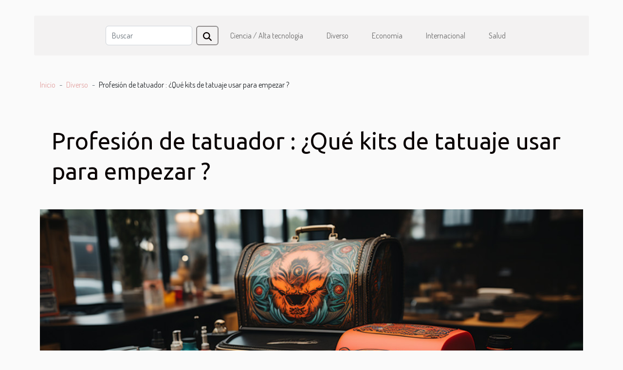

--- FILE ---
content_type: text/html; charset=UTF-8
request_url: https://fundacionicse.com/profesion-de-tatuador-que-kits-de-tatuaje-usar-para-empezar
body_size: 7415
content:
<!DOCTYPE html>
    <html lang="es">
<head>
    <meta charset="utf-8">
    <title>Profesión de tatuador : ¿Qué kits de tatuaje usar para empezar ?  - fundacionicse.com</title>
<meta name="description" content="">

<meta name="robots" content="all" />
<link rel="icon" type="image/png" href="/favicon.png" />
    <meta name="viewport" content="width=device-width, initial-scale=1">
    <link rel="stylesheet" href="/css/style2.css">
</head>
<body>
    <header>
    <div class="container-fluid d-flex justify-content-center">
        <nav class="navbar container navbar-expand-xl m-0 pt-3 pb-3">
            <div class="container-fluid">
                <button class="navbar-toggler" type="button" data-bs-toggle="collapse" data-bs-target="#navbarSupportedContent" aria-controls="navbarSupportedContent" aria-expanded="false" aria-label="Toggle navigation">
                    <svg xmlns="http://www.w3.org/2000/svg" fill="currentColor" class="bi bi-list" viewBox="0 0 16 16">
                        <path fill-rule="evenodd" d="M2.5 12a.5.5 0 0 1 .5-.5h10a.5.5 0 0 1 0 1H3a.5.5 0 0 1-.5-.5m0-4a.5.5 0 0 1 .5-.5h10a.5.5 0 0 1 0 1H3a.5.5 0 0 1-.5-.5m0-4a.5.5 0 0 1 .5-.5h10a.5.5 0 0 1 0 1H3a.5.5 0 0 1-.5-.5"></path>
                    </svg>
                </button>
                <div class="collapse navbar-collapse" id="navbarSupportedContent">
                    <form class="d-flex" role="search" method="get" action="/search">
    <input type="search" class="form-control"  name="q" placeholder="Buscar" aria-label="Buscar"  pattern=".*\S.*" required>
    <button type="submit" class="btn">
        <svg xmlns="http://www.w3.org/2000/svg" width="18px" height="18px" fill="currentColor" viewBox="0 0 512 512">
                    <path d="M416 208c0 45.9-14.9 88.3-40 122.7L502.6 457.4c12.5 12.5 12.5 32.8 0 45.3s-32.8 12.5-45.3 0L330.7 376c-34.4 25.2-76.8 40-122.7 40C93.1 416 0 322.9 0 208S93.1 0 208 0S416 93.1 416 208zM208 352a144 144 0 1 0 0-288 144 144 0 1 0 0 288z"/>
                </svg>
    </button>
</form>
                    <ul class="navbar-nav">
                                                    <li class="nav-item">
    <a href="/ciencia-alta-tecnologia" class="nav-link">Ciencia / Alta tecnología</a>
    </li>
                                    <li class="nav-item">
    <a href="/diverso" class="nav-link">Diverso</a>
    </li>
                                    <li class="nav-item">
    <a href="/economia" class="nav-link">Economía</a>
    </li>
                                    <li class="nav-item">
    <a href="/internacional" class="nav-link">Internacional</a>
    </li>
                                    <li class="nav-item">
    <a href="/salud" class="nav-link">Salud</a>
    </li>
                            </ul>
                </div>
            </div>
        </nav>
    </div> 
</header>
<div class="container">
        <nav aria-label="breadcrumb"
               style="--bs-breadcrumb-divider: '-';" >
            <ol class="breadcrumb">
                <li class="breadcrumb-item"><a href="/">Inicio</a></li>
                                    <li class="breadcrumb-item  active ">
                        <a href="/diverso" title="Diverso">Diverso</a>                    </li>
                                <li class="breadcrumb-item">
                    Profesión de tatuador : ¿Qué kits de tatuaje usar para empezar ?                </li>
            </ol>
        </nav>
    </div>
<div class="container-fluid">
    <main class="container sidebar-right mt-2">
        <div class="row">
            <div>

                                    <h1>
                        Profesión de tatuador : ¿Qué kits de tatuaje usar para empezar ?                    </h1>
                
                    <img class="img-fluid" src="/images/profesion-de-tatuador-que-kits-de-tatuaje-usar-para-empezar.jpg" alt="Profesión de tatuador : ¿Qué kits de tatuaje usar para empezar ?">            </div>
            <div class="col-md-9 order-1 order-md-2 col-12 main">
                                <article class="container main" ><details  open >
                    <summary>Contenido</summary>
        
                                    <ol>
                                        <li>
                        <a href="javascript:;" onclick="document.querySelector('#anchor_0').scrollIntoView();">Kit de tatuaje básico</a>
                    </li>
                                                                                    <li>
                        <a href="javascript:;" onclick="document.querySelector('#anchor_1').scrollIntoView();">Kit de tatuaje completo</a>
                    </li>
                                                                                    <li>
                        <a href="javascript:;" onclick="document.querySelector('#anchor_2').scrollIntoView();">Kit de tatuaje ético y ecológico</a>
                    </li>
                                                                                    <li>
                        <a href="javascript:;" onclick="document.querySelector('#anchor_3').scrollIntoView();">Kit de tatuaje personalizable</a>
                    </li>
                                                                                    <li>
                        <a href="javascript:;" onclick="document.querySelector('#anchor_4').scrollIntoView();">Kit de tatuaje para tatuadores en ciernes</a>
                    </li>
                                                            </ol>
                        </details>

                    <div><p>La profesión de tatuador requiere de un equipamiento adecuado para realizar tatuajes de calidad. Para los principiantes en el campo, puede ser difícil saber qué kits de tatuajes elegir para empezar. Este artículo explora los diferentes kits de tatuajes disponibles en el mercado, centrándose en su calidad, contenido y adaptabilidad a las necesidades de los principiantes.</p>
<h2 id="anchor_0">Kit de tatuaje básico</h2>
<p>Un kit de tatuaje básico es ideal para principiantes que quieren aprender sobre técnicas de tatuaje. Los kits básicos de tatuaje <a href="https://www.inklandtattoo.es/wiki/con-que-kit-de-tatuaje-empezar/">están destinados los kits de tatuaje</a> a pequeñas tareas de tatuaje para principiantes. Este tipo de kit suele incluir una máquina de tatuar, agujas de diferentes tamaños, tintas base, grips, tubos y accesorios como guantes y tapetes protectores. Es importante elegir un kit de tatuaje básico de buena calidad, con materiales duraderos e higiénicos. Asegúrese de que las agujas y las tintas estén estériles y cumplan con las normas de seguridad vigentes. Elija un kit que también ofrezca un buen agarre y fácil ajuste de la máquina de tatuar para que sea más fácil de aprender.</p>
<h2 id="anchor_1">Kit de tatuaje completo</h2>
<p>Para los principiantes ambiciosos que quieren explorar más a fondo las posibilidades del tatuaje, un kit de tatuaje completo puede ser una opción atractiva. Este tipo de kit incluye no solo lo básico, sino también accesorios adicionales como tintas de varios colores, stencils, agujas especializadas y herramientas de limpieza. Un kit de tatuaje completo ofrece más versatilidad y te permite experimentar con diferentes técnicas y estilos de tatuaje. Sin embargo, asegúrese de elegir un kit completo de calidad, con productos seguros e higiénicos, para garantizar la seguridad del proceso de tatuaje.</p>
<h2 id="anchor_2">Kit de tatuaje ético y ecológico</h2>
<p>Si eres consciente del medio ambiente y quieres ejercer la profesión del tatuaje de forma ética, puedes optar por un kit de tatuaje ecológico. Estos kits están diseñados con materiales respetuosos con el medio ambiente, como tintas de origen vegetal y agujas biodegradables. También se producen en condiciones de producción responsables. Elija un kit de tatuaje ético que cumpla con los estándares de seguridad e higiene y minimice el impacto ambiental.</p>
<h2 id="anchor_3">Kit de tatuaje personalizable</h2>
<p>Cada tatuador tiene sus propias preferencias y estilo de trabajo. Si desea personalizar su equipo de tatuaje desde el principio, opte por un kit de tatuaje personalizable. Estos kits te permiten elegir los elementos específicos que necesitas, como la máquina de tatuar, las agujas, las tintas y los accesorios. Al optar por un kit de tatuaje personalizable, puede seleccionar productos de alta calidad que cumplan con sus requisitos particulares de rendimiento y comodidad. Puede elegir una máquina de tatuar que se adapte a su estilo de trabajo, ya sea que prefiera una máquina de bobina tradicional o una máquina de tatuar rotativa más moderna. Además, puedes seleccionar agujas de diferentes configuraciones y tamaños dependiendo de las líneas y tonalidades que quieras lograr. Los kits de tatuajes personalizables también le permiten elegir tintas de diferentes marcas, proporcionando una paleta de colores ampliada para sus diseños únicos.</p>
<h2 id="anchor_4">Kit de tatuaje para tatuadores en ciernes</h2>
<p>Si eres un principiante absoluto en el negocio del tatuaje y quieres practicar antes de trabajar con clientes reales, un kit de tatuaje para aspirantes a tatuadores puede ser la solución perfecta. Estos kits están especialmente diseñados para el aprendizaje e incluyen pieles sintéticas, brazos falsos o hojas de ejercicios en las que practicar tus técnicas de tatuaje. Vienen con agujas especiales para usar en pieles sintéticas y tintas no permanentes que se desvanecen con el tiempo. Los kits para aspirantes a tatuadores te permiten familiarizarte con los movimientos, la presión y las técnicas del tatuaje antes de pasar a personas reales.</p>
<p>En resumen, elegir el kit de tatuaje adecuado es esencial para los principiantes que quieren ingresar al negocio del tatuaje. Ya sea que optes por un kit básico, completo, ético y personalizable o por tatuadores en ciernes, es fundamental priorizar la calidad, la seguridad y la higiene. Asegúrese de elegir productos de marcas reconocidas que cumplan con los estándares de la industria del tatuaje. También considere sus preferencias personales, estilo de trabajo y valores éticos al elegir su kit de tatuaje. Al invertir en el kit adecuado, estará bien equipado para comenzar su viaje en el mundo del tatuaje con confianza y éxito.</p><div>                    <fieldset><time datetime="2023-06-14 02:56:01">Miércoles, 14 de junio de 2023 2:56</time>                        <ul>
                    <li><a href="https://api.whatsapp.com/send?text=Profesión de tatuador : ¿Qué kits de tatuaje usar para empezar ?&amp;https://fundacionicse.com/profesion-de-tatuador-que-kits-de-tatuaje-usar-para-empezar" rel="nofollow" target="_blank"><i class="social-whatsapp"></i></a></li>
                    <li><a href="https://www.facebook.com/sharer.php?u=https://fundacionicse.com/profesion-de-tatuador-que-kits-de-tatuaje-usar-para-empezar" rel="nofollow" target="_blank"><i class="social-facebook"></i></a></li>
                    <li><a href="https://t.me/share/url?url=https://fundacionicse.com/profesion-de-tatuador-que-kits-de-tatuaje-usar-para-empezar&amp;text=Profesión de tatuador : ¿Qué kits de tatuaje usar para empezar ?" rel="nofollow" target="_blank"><i class="social-telegram"></i></a></li>
                    <li><a href="https://twitter.com/share?url=https://fundacionicse.com/profesion-de-tatuador-que-kits-de-tatuaje-usar-para-empezar&amp;text=Profesión de tatuador : ¿Qué kits de tatuaje usar para empezar ?" rel="nofollow" target="_blank"><i class="social-twitter"></i></a></li>
                    <li><a href="mailto:?subject=Profesión de tatuador : ¿Qué kits de tatuaje usar para empezar ?&amp;body=Profesión de tatuador : ¿Qué kits de tatuaje usar para empezar ?: https://fundacionicse.com/profesion-de-tatuador-que-kits-de-tatuaje-usar-para-empezar&quot;" rel="nofollow" target="_blank"><i class="social-mail"></i></a></li>
                    <li><a href="https://www.linkedin.com/shareArticle?url=https://fundacionicse.com/profesion-de-tatuador-que-kits-de-tatuaje-usar-para-empezar&amp;title=Profesión de tatuador : ¿Qué kits de tatuaje usar para empezar ?" rel="nofollow" target="_blank"><i class="social-linkedin"></i></a></li>
            </ul></fieldset></article>
            </div>
            <aside class="col-md-3 order-2 order-md-2 col-12 aside-right">
                <div class="list-flat-img">
                    <h2>Recientemente</h2>                            <section>

                    <figure><a href="/explorando-los-beneficios-de-los-bonos-de-bienvenida-en-casinos-virtuales" title="Explorando los beneficios de los bonos de bienvenida en casinos virtuales"><img class="d-block w-100" src="/images/explorando-los-beneficios-de-los-bonos-de-bienvenida-en-casinos-virtuales.jpeg" alt="Explorando los beneficios de los bonos de bienvenida en casinos virtuales"></a></figure>                    
                    <div>
                        <h3><a href="/explorando-los-beneficios-de-los-bonos-de-bienvenida-en-casinos-virtuales" title="Explorando los beneficios de los bonos de bienvenida en casinos virtuales">Explorando los beneficios de los bonos de bienvenida en casinos virtuales</a></h3>                        <div>
Descubre cómo los bonos de bienvenida en casinos virtuales pueden transformar tu experiencia de...</div>                    </div>
                </section>
                            <section>

                    <figure><a href="/seguridad-cibernetica-en-la-era-del-internet-de-las-cosas-como-proteger-tus-dispositivos" title="Seguridad cibernética en la era del Internet de las cosas como proteger tus dispositivos"><img class="d-block w-100" src="/images/seguridad-cibernetica-en-la-era-del-internet-de-las-cosas-como-proteger-tus-dispositivos.jpg" alt="Seguridad cibernética en la era del Internet de las cosas como proteger tus dispositivos"></a></figure>                    
                    <div>
                        <h3><a href="/seguridad-cibernetica-en-la-era-del-internet-de-las-cosas-como-proteger-tus-dispositivos" title="Seguridad cibernética en la era del Internet de las cosas como proteger tus dispositivos">Seguridad cibernética en la era del Internet de las cosas como proteger tus dispositivos</a></h3>                        <div>
En un mundo cada vez más interconectado, la seguridad cibernética se ha convertido en un pilar...</div>                    </div>
                </section>
                            <section>

                    <figure><a href="/analisis-cientifico-como-funcionan-los-potenciadores-sexuales" title="Análisis científico: ¿Cómo funcionan los potenciadores sexuales?"><img class="d-block w-100" src="/images/analisis-cientifico-como-funcionan-los-potenciadores-sexuales.jpg" alt="Análisis científico: ¿Cómo funcionan los potenciadores sexuales?"></a></figure>                    
                    <div>
                        <h3><a href="/analisis-cientifico-como-funcionan-los-potenciadores-sexuales" title="Análisis científico: ¿Cómo funcionan los potenciadores sexuales?">Análisis científico: ¿Cómo funcionan los potenciadores sexuales?</a></h3>                        <div>
En la búsqueda de una vida íntima más satisfactoria y plena, los potenciadores sexuales han...</div>                    </div>
                </section>
                            <section>

                    <figure><a href="/estrategias-probadas-para-maximizar-ganancias-en-juegos-de-casino-online" title="Estrategias Probadas para Maximizar Ganancias en Juegos de Casino Online"><img class="d-block w-100" src="/images/estrategias-probadas-para-maximizar-ganancias-en-juegos-de-casino-online.jpg" alt="Estrategias Probadas para Maximizar Ganancias en Juegos de Casino Online"></a></figure>                    
                    <div>
                        <h3><a href="/estrategias-probadas-para-maximizar-ganancias-en-juegos-de-casino-online" title="Estrategias Probadas para Maximizar Ganancias en Juegos de Casino Online">Estrategias Probadas para Maximizar Ganancias en Juegos de Casino Online</a></h3>                        <div>
Adentrarse en el mundo de los casinos online es embarcarse en una aventura llena de emoción y...</div>                    </div>
                </section>
                            <section>

                    <figure><a href="/analisis-cientifico-como-afecta-el-uso-prolongado-de-aplicaciones-de-citas-a-nuestra-salud-mental" title="Análisis científico: ¿Cómo afecta el uso prolongado de aplicaciones de citas a nuestra salud mental?"><img class="d-block w-100" src="/images/analisis-cientifico-como-afecta-el-uso-prolongado-de-aplicaciones-de-citas-a-nuestra-salud-mental.jpg" alt="Análisis científico: ¿Cómo afecta el uso prolongado de aplicaciones de citas a nuestra salud mental?"></a></figure>                    
                    <div>
                        <h3><a href="/analisis-cientifico-como-afecta-el-uso-prolongado-de-aplicaciones-de-citas-a-nuestra-salud-mental" title="Análisis científico: ¿Cómo afecta el uso prolongado de aplicaciones de citas a nuestra salud mental?">Análisis científico: ¿Cómo afecta el uso prolongado de aplicaciones de citas a nuestra salud mental?</a></h3>                        <div>
En la era digital actual, la búsqueda de relaciones interpersonales ha traspasado las fronteras...</div>                    </div>
                </section>
                            <section>

                    <figure><a href="/la-influencia-de-la-tecnologia-en-las-producciones-de-broadway-innovaciones-que-transforman-el-teatro" title="La influencia de la tecnología en las producciones de Broadway: Innovaciones que transforman el teatro"><img class="d-block w-100" src="/images/la-influencia-de-la-tecnologia-en-las-producciones-de-broadway-innovaciones-que-transforman-el-teatro.jpeg" alt="La influencia de la tecnología en las producciones de Broadway: Innovaciones que transforman el teatro"></a></figure>                    
                    <div>
                        <h3><a href="/la-influencia-de-la-tecnologia-en-las-producciones-de-broadway-innovaciones-que-transforman-el-teatro" title="La influencia de la tecnología en las producciones de Broadway: Innovaciones que transforman el teatro">La influencia de la tecnología en las producciones de Broadway: Innovaciones que transforman el teatro</a></h3>                        <div>
La tecnología siempre ha sido una fuerza motriz en la evolución de las artes, y el teatro de...</div>                    </div>
                </section>
                                    </div>
            </aside>
        </div>

        <section class="column-2">

        <div class="container">
            <h2>Similar</h2>            <div class="row">
                                    <div class="col-12 col-md-6 col-lg-6">
                        <figure><a href="/la-influencia-de-la-mitologia-en-la-moda-acuatica-desde-las-colas-de-sirena-hasta-la-ropa-inspirada-en-criaturas-marinas" title="La Influencia de la Mitología en la Moda Acuática: Desde las Colas de Sirena hasta la Ropa Inspirada en Criaturas Marinas"><img class="img-fluid" src="/images/la-influencia-de-la-mitologia-en-la-moda-acuatica-desde-las-colas-de-sirena-hasta-la-ropa-inspirada-en-criaturas-marinas.jpeg" alt="La Influencia de la Mitología en la Moda Acuática: Desde las Colas de Sirena hasta la Ropa Inspirada en Criaturas Marinas"></a></figure><figcaption>La Influencia de la Mitología en la Moda Acuática: Desde las Colas de Sirena hasta la Ropa Inspirada en Criaturas Marinas</figcaption>                        <div>
                            <h3><a href="/la-influencia-de-la-mitologia-en-la-moda-acuatica-desde-las-colas-de-sirena-hasta-la-ropa-inspirada-en-criaturas-marinas" title="La Influencia de la Mitología en la Moda Acuática: Desde las Colas de Sirena hasta la Ropa Inspirada en Criaturas Marinas">La Influencia de la Mitología en la Moda Acuática: Desde las Colas de Sirena hasta la Ropa Inspirada en Criaturas Marinas</a></h3>                        </div>
                                                <time datetime="2024-02-08 18:51:10">Jueves, 8 de febrero de 2024 18:51</time>
                        <div>
Sumergirse en el mundo de la moda acuática es embarcarse en un viaje a través de las profundidades de la mitología y su impacto perdurable en las tendencias contemporáneas. Este texto explorará cómo las criaturas legendarias del mar han influido en el diseño de indumentaria, desde las míticas...</div>                                            </div>

                                                        <div class="col-12 col-md-6 col-lg-6">
                        <figure><a href="/evolucion-de-las-apuestas-deportivas-moviles-comodidad-y-accesibilidad" title="Evolución de las apuestas deportivas móviles: comodidad y accesibilidad"><img class="img-fluid" src="/images/evolucion-de-las-apuestas-deportivas-moviles-comodidad-y-accesibilidad.jpg" alt="Evolución de las apuestas deportivas móviles: comodidad y accesibilidad"></a></figure><figcaption>Evolución de las apuestas deportivas móviles: comodidad y accesibilidad</figcaption>                        <div>
                            <h3><a href="/evolucion-de-las-apuestas-deportivas-moviles-comodidad-y-accesibilidad" title="Evolución de las apuestas deportivas móviles: comodidad y accesibilidad">Evolución de las apuestas deportivas móviles: comodidad y accesibilidad</a></h3>                        </div>
                                                <time datetime="2023-12-12 09:16:42">Martes, 12 de diciembre de 2023 9:16</time>
                        <div>
Las apuestas deportivas han experimentado una transformación radical con la llegada de la era digital, y su evolución hacia el ámbito móvil ha marcado un hito en la industria del juego. Hoy en día, la posibilidad de realizar apuestas desde cualquier lugar y en cualquier momento es una realidad...</div>                                            </div>

                                </div>
            <div class="row">
                                                    <div class="col-12 col-md-6 col-lg-6">
                        <figure><a href="/la-influencia-de-la-moda-bohemia-en-la-cultura-contemporanea" title="La influencia de la moda bohemia en la cultura contemporánea"><img class="img-fluid" src="/images/la-influencia-de-la-moda-bohemia-en-la-cultura-contemporanea.jpg" alt="La influencia de la moda bohemia en la cultura contemporánea"></a></figure><figcaption>La influencia de la moda bohemia en la cultura contemporánea</figcaption>                        <div>
                            <h3><a href="/la-influencia-de-la-moda-bohemia-en-la-cultura-contemporanea" title="La influencia de la moda bohemia en la cultura contemporánea">La influencia de la moda bohemia en la cultura contemporánea</a></h3>                        </div>
                                                <time datetime="2023-11-24 15:52:05">Viernes, 24 de noviembre de 2023 15:52</time>
                        <div>
La moda bohemia, con sus raíces profundas en una historia rica y variada, ha emergido como una fuerza cultural significativa en la sociedad contemporánea. Este estilo, que evoca libertad y creatividad, ha trascendido el tiempo para influir en innumerables aspectos de la vida moderna, desde la...</div>                                            </div>

                                                        <div class="col-12 col-md-6 col-lg-6">
                        <figure><a href="/cuales-son-las-distintas-variantes-de-la-ruleta" title="¿Cuáles son las distintas variantes de la ruleta?"><img class="img-fluid" src="/images/cuales-son-las-distintas-variantes-de-la-ruleta.jpeg" alt="¿Cuáles son las distintas variantes de la ruleta?"></a></figure><figcaption>¿Cuáles son las distintas variantes de la ruleta?</figcaption>                        <div>
                            <h3><a href="/cuales-son-las-distintas-variantes-de-la-ruleta" title="¿Cuáles son las distintas variantes de la ruleta?">¿Cuáles son las distintas variantes de la ruleta?</a></h3>                        </div>
                                                <time datetime="2023-07-08 13:28:02">Sábado, 8 de julio de 2023 13:28</time>
                        <div>Los juegos de azar siguen siendo una fuente de emoción en los casinos, ya que permiten a los jugadores ganar a lo grande. Entre estos juegos, la ruleta es un clásico atemporal que no está dispuesto a perder su reputación. Sin embargo, poca gente sabe que existen distintas variantes de este juego...</div>                                            </div>

                                </div>
            <div class="row">
                                                    <div class="col-12 col-md-6 col-lg-6">
                        <figure><a href="/cuales-son-las-ventajas-de-los-sitios-de-apuestas-internacionales" title="¿Cuáles son las ventajas de los sitios de apuestas internacionales?"><img class="img-fluid" src="/images/cuales-son-las-ventajas-de-los-sitios-de-apuestas-internacionales.jpeg" alt="¿Cuáles son las ventajas de los sitios de apuestas internacionales?"></a></figure><figcaption>¿Cuáles son las ventajas de los sitios de apuestas internacionales?</figcaption>                        <div>
                            <h3><a href="/cuales-son-las-ventajas-de-los-sitios-de-apuestas-internacionales" title="¿Cuáles son las ventajas de los sitios de apuestas internacionales?">¿Cuáles son las ventajas de los sitios de apuestas internacionales?</a></h3>                        </div>
                                                <time datetime="2023-03-25 16:04:02">Sábado, 25 de marzo de 2023 16:04</time>
                        <div>En los últimos años, los apostantes han prestado un gran interés a los sitios de apuestas internacionales. Bastantes personas, incluso principiantes, prefieren estos sitios a los que tienen una licencia española. Ciertamente estos sitios les proporcionan bastantes ventajas. Éstas se presentan en...</div>                                            </div>

                                                        <div class="col-12 col-md-6 col-lg-6">
                        <figure><a href="/como-se-puede-visitar-el-gran-canon" title="¿Cómo se puede visitar el Gran Cañón ?"><img class="img-fluid" src="/images/como-se-puede-visitar-el-gran-canon.jpg" alt="¿Cómo se puede visitar el Gran Cañón ?"></a></figure><figcaption>¿Cómo se puede visitar el Gran Cañón ?</figcaption>                        <div>
                            <h3><a href="/como-se-puede-visitar-el-gran-canon" title="¿Cómo se puede visitar el Gran Cañón ?">¿Cómo se puede visitar el Gran Cañón ?</a></h3>                        </div>
                                                <time datetime="2023-01-20 21:22:02">Viernes, 20 de enero de 2023 21:22</time>
                        <div>El Gran Cañón es un majestuoso paraje que se extiende a lo largo de 450 km. Es una forma eficaz de revelar las distintas facetas de la naturaleza. Muestra lo hermosa y salvaje que puede ser la naturaleza. ¿Te gustaría ir allí? Si es así, lea este artículo. Encontrará información sobre cómo visitar...</div>                                            </div>

                                </div>
            <div class="row">
                                                    <div class="col-12 col-md-6 col-lg-6">
                        <figure><a href="/cuales-son-las-ventajas-de-una-mesa-de-epoxi" title="¿Cuáles son las ventajas de una mesa de epoxi ?"><img class="img-fluid" src="/images/cuales-son-las-ventajas-de-una-mesa-de-epoxi.jpg" alt="¿Cuáles son las ventajas de una mesa de epoxi ?"></a></figure><figcaption>¿Cuáles son las ventajas de una mesa de epoxi ?</figcaption>                        <div>
                            <h3><a href="/cuales-son-las-ventajas-de-una-mesa-de-epoxi" title="¿Cuáles son las ventajas de una mesa de epoxi ?">¿Cuáles son las ventajas de una mesa de epoxi ?</a></h3>                        </div>
                                                <time datetime="2023-01-16 21:24:02">Lunes, 16 de enero de 2023 21:24</time>
                        <div>¿Estás buscando una mesa elegante y auténtica para tu hogar ? Seguro que te interesa la mesa de epoxi. Muy de moda, también recibe el sobrenombre de mesa de río. No solo es elegante sino también duradero. Descubre en este artículo todas las ventajas de este mueble en pocas líneas.
Gran...</div>                                            </div>

                                                        <div class="col-12 col-md-6 col-lg-6">
                        <figure><a href="/por-que-deberia-dar-a-sus-hijos-una-tarjeta-pixpay" title="¿Por qué debería dar a sus hijos una tarjeta pixpay?"><img class="img-fluid" src="/images/por-que-deberia-dar-a-sus-hijos-una-tarjeta-pixpay.jpeg" alt="¿Por qué debería dar a sus hijos una tarjeta pixpay?"></a></figure><figcaption>¿Por qué debería dar a sus hijos una tarjeta pixpay?</figcaption>                        <div>
                            <h3><a href="/por-que-deberia-dar-a-sus-hijos-una-tarjeta-pixpay" title="¿Por qué debería dar a sus hijos una tarjeta pixpay?">¿Por qué debería dar a sus hijos una tarjeta pixpay?</a></h3>                        </div>
                                                <time datetime="2023-01-10 20:14:02">Martes, 10 de enero de 2023 20:14</time>
                        <div>La tarjeta pixpay es una alternativa para que los padres den independencia a sus hijos. Les permite cuidarse mejor económicamente. De este modo, los padres también pueden ocuparse de sus asuntos sin preocuparse demasiado por las necesidades monetarias de sus hijos. ¿Qué otras ventajas ofrece la...</div>                                            </div>

                                </div>
            <div class="row">
                                                    <div class="col-12 col-md-6 col-lg-6">
                        <figure><a href="/los-beneficios-del-juego-sexual" title="Los beneficios del juego sexual"><img class="img-fluid" src="/nophoto.png" alt="Los beneficios del juego sexual"></a></figure><figcaption>Los beneficios del juego sexual</figcaption>                        <div>
                            <h3><a href="/los-beneficios-del-juego-sexual" title="Los beneficios del juego sexual">Los beneficios del juego sexual</a></h3>                        </div>
                                                <time datetime="2022-12-13 09:04:01">Martes, 13 de diciembre de 2022 9:04</time>
                        <div>Los juegos son representaciones hechas en miniatura sobre seres de diversas naturalezas. Así, podemos ver que estos juegos están dedicados a varios universos, incluido el del sexo. Por ello, muchas personas han empezado a jugar a juegos sexuales por razones propias de cada uno. Descubre en este...</div>                                            </div>

                                                        <div class="col-12 col-md-6 col-lg-6">
                        <figure><a href="/por-que-jugar-a-las-apuestas-deportivas-en-nicaragua" title="¿Por qué jugar a las apuestas deportivas en Nicaragua?"><img class="img-fluid" src="/images/por-que-jugar-a-las-apuestas-deportivas-en-nicaragua.jpeg" alt="¿Por qué jugar a las apuestas deportivas en Nicaragua?"></a></figure><figcaption>¿Por qué jugar a las apuestas deportivas en Nicaragua?</figcaption>                        <div>
                            <h3><a href="/por-que-jugar-a-las-apuestas-deportivas-en-nicaragua" title="¿Por qué jugar a las apuestas deportivas en Nicaragua?">¿Por qué jugar a las apuestas deportivas en Nicaragua?</a></h3>                        </div>
                                                <time datetime="2022-10-19 20:56:01">Miércoles, 19 de octubre de 2022 20:56</time>
                        <div>Hoy en día, tienes varias oportunidades de negocio. Una de estas oportunidades son las apuestas deportivas. Pero al ser una oportunidad de negocio online, no está disponible en todos los países. Cuando vives en Nicaragua, tienes la oportunidad de jugar a las apuestas deportivas. Descubra en este...</div>                                            </div>

                                                </div>
        </div>
        
    </section>

                

                    </main>
</div>
<footer>
    <div class="container-fluid">
        <div class="container">
            <div class="row default-search">
                <div class="col-12 col-lg-4">
                    <form class="d-flex" role="search" method="get" action="/search">
    <input type="search" class="form-control"  name="q" placeholder="Buscar" aria-label="Buscar"  pattern=".*\S.*" required>
    <button type="submit" class="btn">
        <svg xmlns="http://www.w3.org/2000/svg" width="18px" height="18px" fill="currentColor" viewBox="0 0 512 512">
                    <path d="M416 208c0 45.9-14.9 88.3-40 122.7L502.6 457.4c12.5 12.5 12.5 32.8 0 45.3s-32.8 12.5-45.3 0L330.7 376c-34.4 25.2-76.8 40-122.7 40C93.1 416 0 322.9 0 208S93.1 0 208 0S416 93.1 416 208zM208 352a144 144 0 1 0 0-288 144 144 0 1 0 0 288z"/>
                </svg>
    </button>
</form>
                </div>
                <div class="col-12 col-lg-4">
                    <section>
            <div>
                <h3><a href="/ciencia-alta-tecnologia" title="Ciencia / Alta tecnología">Ciencia / Alta tecnología</a></h3>                            </div>
        </section>
            <section>
            <div>
                <h3><a href="/diverso" title="Diverso">Diverso</a></h3>                            </div>
        </section>
            <section>
            <div>
                <h3><a href="/economia" title="Economía">Economía</a></h3>                            </div>
        </section>
            <section>
            <div>
                <h3><a href="/internacional" title="Internacional">Internacional</a></h3>                            </div>
        </section>
            <section>
            <div>
                <h3><a href="/salud" title="Salud">Salud</a></h3>                            </div>
        </section>
                        </div>
                <div class="col-12 col-lg-4">
                    (C) 2026
                                    </div>
            </div>
        </div>
    </div>
</footer>
    <script src="https://cdn.jsdelivr.net/npm/bootstrap@5.0.2/dist/js/bootstrap.bundle.min.js" integrity="sha384-MrcW6ZMFYlzcLA8Nl+NtUVF0sA7MsXsP1UyJoMp4YLEuNSfAP+JcXn/tWtIaxVXM" crossorigin="anonymous"></script>
    </body>
</html>
